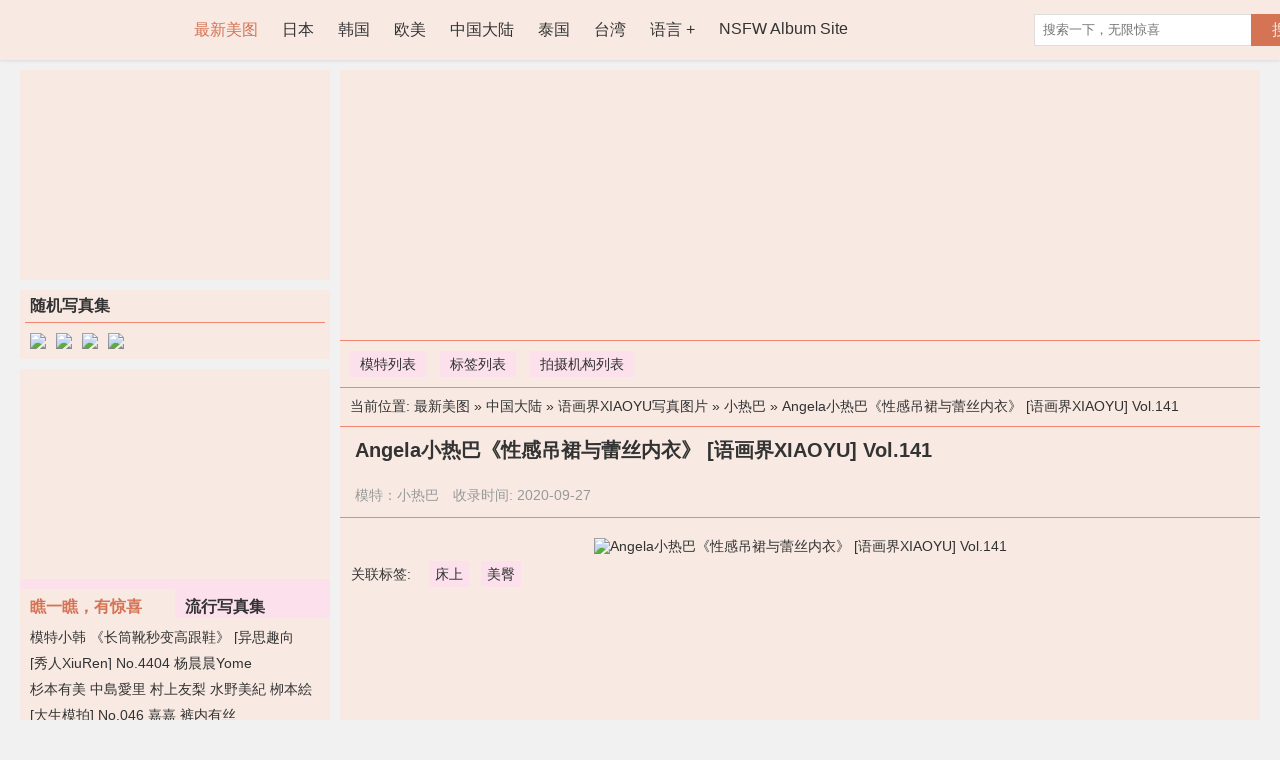

--- FILE ---
content_type: text/html; charset=utf-8
request_url: https://cn.cuteladypic.com/a/angelaxiao-re-ba-xing-gan-diao-qun-yu-lei-si-nei-yi-yu-hua-jie-xiaoyu-vol141
body_size: 8974
content:


<!DOCTYPE html>
<html lang="zh-CN">
<head>
    <meta http-equiv="Content-Type" content="text/html; charset=UTF-8">
    <meta name="viewport" content="width=device-width, initial-scale=1">
    <link rel="icon" href="/favicon.ico?v=20260116085531" type="image/x-icon">
    <title>Angela&#x5C0F;&#x70ED;&#x5DF4;&#x300A;&#x6027;&#x611F;&#x540A;&#x88D9;&#x4E0E;&#x857E;&#x4E1D;&#x5185;&#x8863;&#x300B; [&#x8BED;&#x753B;&#x754C;XIAOYU] Vol.141 - &#x7B2C; 1 &#x9875; - CuteLadyPic,&#x53EF;&#x7231;&#x6027;&#x611F;&#x7F8E;&#x5973;&#x5199;&#x771F;&#x56FE;&#x7247;&#x5E93;</title>
    <link rel="alternate" hreflang="zh-cn" href="https://cn.cuteladypic.com/a/angelaxiao-re-ba-xing-gan-diao-qun-yu-lei-si-nei-yi-yu-hua-jie-xiaoyu-vol141" />
<link rel="alternate" hreflang="zh-tw" href="https://tw.cuteladypic.com/a/angelaxiao-re-ba-xing-gan-diao-qun-yu-lei-si-nei-yi-yu-hua-jie-xiaoyu-vol141" />
<link rel="alternate" hreflang="zh-hk" href="https://tw.cuteladypic.com/a/angelaxiao-re-ba-xing-gan-diao-qun-yu-lei-si-nei-yi-yu-hua-jie-xiaoyu-vol141" />
<link rel="alternate" hreflang="zh-sg" href="https://tw.cuteladypic.com/a/angelaxiao-re-ba-xing-gan-diao-qun-yu-lei-si-nei-yi-yu-hua-jie-xiaoyu-vol141" />
<link rel="alternate" hreflang="en" href="https://en.cuteladypic.com/a/angelaxiao-re-ba-xing-gan-diao-qun-yu-lei-si-nei-yi-yu-hua-jie-xiaoyu-vol141" />
<link rel="alternate" hreflang="ja" href="https://ja.cuteladypic.com/a/angelaxiao-re-ba-xing-gan-diao-qun-yu-lei-si-nei-yi-yu-hua-jie-xiaoyu-vol141" />
<link rel="alternate" hreflang="ko" href="https://ko.cuteladypic.com/a/angelaxiao-re-ba-xing-gan-diao-qun-yu-lei-si-nei-yi-yu-hua-jie-xiaoyu-vol141" />
<link rel="alternate" hreflang="ru" href="https://ru.cuteladypic.com/a/angelaxiao-re-ba-xing-gan-diao-qun-yu-lei-si-nei-yi-yu-hua-jie-xiaoyu-vol141" />
<link rel="alternate" hreflang="de" href="https://de.cuteladypic.com/a/angelaxiao-re-ba-xing-gan-diao-qun-yu-lei-si-nei-yi-yu-hua-jie-xiaoyu-vol141" />
<link rel="alternate" hreflang="fr" href="https://fr.cuteladypic.com/a/angelaxiao-re-ba-xing-gan-diao-qun-yu-lei-si-nei-yi-yu-hua-jie-xiaoyu-vol141" />
<link rel="alternate" hreflang="es" href="https://es.cuteladypic.com/a/angelaxiao-re-ba-xing-gan-diao-qun-yu-lei-si-nei-yi-yu-hua-jie-xiaoyu-vol141" />
<link rel="alternate" hreflang="pt" href="https://pt.cuteladypic.com/a/angelaxiao-re-ba-xing-gan-diao-qun-yu-lei-si-nei-yi-yu-hua-jie-xiaoyu-vol141" />
<link rel="alternate" hreflang="it" href="https://it.cuteladypic.com/a/angelaxiao-re-ba-xing-gan-diao-qun-yu-lei-si-nei-yi-yu-hua-jie-xiaoyu-vol141" />
<link rel="alternate" hreflang="nl" href="https://nl.cuteladypic.com/a/angelaxiao-re-ba-xing-gan-diao-qun-yu-lei-si-nei-yi-yu-hua-jie-xiaoyu-vol141" />
<link rel="alternate" hreflang="pl" href="https://pl.cuteladypic.com/a/angelaxiao-re-ba-xing-gan-diao-qun-yu-lei-si-nei-yi-yu-hua-jie-xiaoyu-vol141" />
<link rel="alternate" hreflang="id" href="https://id.cuteladypic.com/a/angelaxiao-re-ba-xing-gan-diao-qun-yu-lei-si-nei-yi-yu-hua-jie-xiaoyu-vol141" />
<link rel="alternate" hreflang="th" href="https://th.cuteladypic.com/a/angelaxiao-re-ba-xing-gan-diao-qun-yu-lei-si-nei-yi-yu-hua-jie-xiaoyu-vol141" />
<link rel="alternate" hreflang="vi" href="https://vi.cuteladypic.com/a/angelaxiao-re-ba-xing-gan-diao-qun-yu-lei-si-nei-yi-yu-hua-jie-xiaoyu-vol141" />
<link rel="alternate" hreflang="x-default" href="https://en.cuteladypic.com/a/angelaxiao-re-ba-xing-gan-diao-qun-yu-lei-si-nei-yi-yu-hua-jie-xiaoyu-vol141" />

    <meta name="keywords" content="CuteLadyPic,&#x53EF;&#x7231;,&#x6027;&#x611F;,&#x6E05;&#x65B0;&#x7F8E;&#x5973;&#x5199;&#x771F;&#x56FE;&#x7247;&#x5E93;">
    <meta name="description" content="Angela&#x5C0F;&#x70ED;&#x5DF4;&#x300A;&#x6027;&#x611F;&#x540A;&#x88D9;&#x4E0E;&#x857E;&#x4E1D;&#x5185;&#x8863;&#x300B; [&#x8BED;&#x753B;&#x754C;XIAOYU] Vol.141,CuteLadyPic,&#x6700;&#x65B0;&#x6700;&#x5168;&#x7684;&#x9AD8;&#x6E05;&#xFF0C;&#x53EF;&#x7231;&#xFF0C;&#x6027;&#x611F;&#x7F8E;&#x5973;&#x56FE;&#x7247;&#x5E93;&#xFF0C;&#x5305;&#x542B;&#x65E5;&#x672C;&#x3001;&#x4E2D;&#x56FD;&#x5927;&#x9646;&#x3001;&#x53F0;&#x6E7E;&#x3001;&#x6CF0;&#x56FD;&#x3001;&#x97E9;&#x56FD;&#x3001;&#x6B27;&#x7F8E;&#x7B49;&#x7B49;&#x5404;&#x5730;&#x7F8E;&#x5973;&#x56FE;&#x7247;">
    <link rel="canonical" href="https://cn.cuteladypic.com/a/angelaxiao-re-ba-xing-gan-diao-qun-yu-lei-si-nei-yi-yu-hua-jie-xiaoyu-vol141">
    <link rel="alternate" media="only screen and(max-width: 640px)" href="https://cn.cuteladypic.com/m/a/angelaxiao-re-ba-xing-gan-diao-qun-yu-lei-si-nei-yi-yu-hua-jie-xiaoyu-vol141">
    <meta name="mobile-agent" content="format=html5;url=https://cn.cuteladypic.com/m/a/angelaxiao-re-ba-xing-gan-diao-qun-yu-lei-si-nei-yi-yu-hua-jie-xiaoyu-vol141">
    <meta name="applicable-device" content="pc">
    <meta http-equiv="Cache-Control" content="no-transform">
    <meta http-equiv="Cache-Control" content="no-siteapp">
    <meta name="renderer" content="webkit">
    

    <link href="/lib/lightbox2/css/lightbox.css?v=20260116085531" rel="stylesheet" />

    <link href="/desktops/css/style.css?v=20260116085531" rel="stylesheet" type="text/css">
    <link rel="alternate" type="application/rss+xml" 
          title="RSS Feed for CuteLadyPic.COM" 
          href="https://rss.cuteladypic.com/api/cn/rss" />
    <script src="/lib/bowser/es5.min.js?v=20260116085531" type="b5552ab3a1ec55a9375bcc03-text/javascript"></script>
    <script type="b5552ab3a1ec55a9375bcc03-text/javascript">
        const browser = bowser.getParser(window.navigator.userAgent);
        if (browser.getPlatformType(true) === "mobile")
            location.href = "https://cn.cuteladypic.com/m/a/angelaxiao-re-ba-xing-gan-diao-qun-yu-lei-si-nei-yi-yu-hua-jie-xiaoyu-vol141";
    </script>
    <!-- Global site tag (gtag.js) - Google Analytics --><script async src="https://www.googletagmanager.com/gtag/js?id=G-MY19B215BK" type="b5552ab3a1ec55a9375bcc03-text/javascript"></script><script type="b5552ab3a1ec55a9375bcc03-text/javascript">	window.dataLayer = window.dataLayer || [];	function gtag() { dataLayer.push(arguments); }	gtag('js', new Date());	gtag('config', 'G-MY19B215BK');</script>
    <!-- Clarity tracking code for https://cuteladypic.com/ --><script type="b5552ab3a1ec55a9375bcc03-text/javascript">    (function(c,l,a,r,i,t,y){        c[a]=c[a]||function(){(c[a].q=c[a].q||[]).push(arguments)};        t=l.createElement(r);t.async=1;t.src="https://www.clarity.ms/tag/"+i+"?ref=bwt";        y=l.getElementsByTagName(r)[0];y.parentNode.insertBefore(t,y);    })(window, document, "clarity", "script", "6p84vxazjs");</script>
        <script async type="b5552ab3a1ec55a9375bcc03-application/javascript" src="https://a.magsrv.com/ad-provider.js"></script>
        <script type="b5552ab3a1ec55a9375bcc03-text/javascript" src='//t84c3srgclc9.com/57/39/75/57397538a5e3bf0302c2c98f0e857391.js'></script>
    
    <script type="application/ld+json">{"@context":"http://schema.org/","@type":"CreativeWork","genre":"Anime, Art, Mature","audience":{"@type":"Audience","audienceType":"Mature"},"mainEntityOfPage":{"@type":"WebPage","@id":"https://cn.cuteladypic.com/a/angelaxiao-re-ba-xing-gan-diao-qun-yu-lei-si-nei-yi-yu-hua-jie-xiaoyu-vol141/1"},"author":{"@type":"Organization","name":"\u5C0F\u70ED\u5DF4","url":"https://cn.cuteladypic.com/d/xiao-re-ba-","logo":{"@type":"ImageObject","url":"https://res.girlygirlpic.com/girlygirlpic/images/favicon.ico"}},"publisher":{"@type":"Organization","name":"CuteLadyPic","logo":{"@type":"ImageObject","url":"/favicon.ico?v=20260116085531"}},"headline":"Angela\u5C0F\u70ED\u5DF4\u300A\u6027\u611F\u540A\u88D9\u4E0E\u857E\u4E1D\u5185\u8863\u300B [\u8BED\u753B\u754CXIAOYU] Vol.141","image":["https://img.cuteladypic.com/6imhhs2/480z48t/264ryvv/12tmdri/600/5zokn69.jpg","https://img.cuteladypic.com/6imhhs2/480z48t/264ryvv/12tmdri/600/2rp587v.jpg","https://img.cuteladypic.com/6imhhs2/480z48t/264ryvv/12tmdri/600/5frnvgp.jpg"],"datePublished":"2020-09-27","dateModified":"2020-09-27"}</script>

</head>
<body style="">
<div class="header">
<div class="mainnav">
    <h1 class="logo"><a class="on-popunder" href="https://cn.cuteladypic.com/" title="CuteLadyPic">CuteLadyPic</a></h1>
    <ul id="menu-nav" class="menu">

<li class="current-menu-item"><a class="on-popunder" title="最新美图" href="https://cn.cuteladypic.com/">最新美图</a></li><li><a class="on-popunder" title="日本" href="https://cn.cuteladypic.com/l/ri-ben-">日本</a></li><li><a class="on-popunder" title="韩国" href="https://cn.cuteladypic.com/l/han-guo-">韩国</a></li><li><a class="on-popunder" title="欧美" href="https://cn.cuteladypic.com/l/ou-mei-">欧美</a></li><li><a class="on-popunder" title="中国大陆" href="https://cn.cuteladypic.com/l/zhong-guo-da-lu-">中国大陆</a></li><li><a class="on-popunder" title="泰国" href="https://cn.cuteladypic.com/l/tai-guo-">泰国</a></li><li><a class="on-popunder" title="台湾" href="https://cn.cuteladypic.com/l/tai-wan-">台湾</a></li><li><a class="on-popunder" title="语言" href="javascript:void(0);">语言</a><ul><li><a class="on-popunder" title="简体中文" href="https://cn.cuteladypic.com/a/angelaxiao-re-ba-xing-gan-diao-qun-yu-lei-si-nei-yi-yu-hua-jie-xiaoyu-vol141/1">简体中文</a></li><li><a class="on-popunder" title="繁體中文" href="https://tw.cuteladypic.com/a/angelaxiao-re-ba-xing-gan-diao-qun-yu-lei-si-nei-yi-yu-hua-jie-xiaoyu-vol141/1">繁體中文</a></li><li><a class="on-popunder" title="English" href="https://en.cuteladypic.com/a/angela-little-reba-sexy-hanging-skirt-and-lace-lingerie-xiaohuajiexiaoyu-vol141/1">English</a></li><li><a class="on-popunder" title="日本語" href="https://ja.cuteladypic.com/a/anzieraritorurebasekushinahangingusukatotoresuranzieri-xiaohuajie-xiaoyu-vol141/1">日本語</a></li><li><a class="on-popunder" title="한국어" href="https://ko.cuteladypic.com/a/anjelra-riteul-reba-segsihan-seukeoteuwa-reiseu-ranjerisyao-hwajie-syaoyu-vol141/1">한국어</a></li><li><a class="on-popunder" title="Bahasa Indonesia" href="https://id.cuteladypic.com/a/angela-little-reba-rok-gantung-seksi-dan-pakaian-dalam-berenda-xiaohuajiexiaoyu-vol141/1">Bahasa Indonesia</a></li><li><a class="on-popunder" title="ไทย" href="https://th.cuteladypic.com/a/angela-little-reba-sexy-hanging-skirt-and-lace-lingerie-xiaohuajiexiaoyu-vol141/1">ไทย</a></li><li><a class="on-popunder" title="Tiếng Việt" href="https://vi.cuteladypic.com/a/angela-little-reba-vay-treo-goi-cam-va-do-lot-ren-xiaohuajiexiaoyu-vol141/1">Tiếng Việt</a></li><li><a class="on-popunder" title="Pусский" href="https://ru.cuteladypic.com/a/andzhela-littl-reba-seksualnaya-svisayushchaya-yubka-i-kruzhevnoe-bele-xiaohuajiexiaoyu-vol141/1">Pусский</a></li><li><a class="on-popunder" title="Deutsche" href="https://de.cuteladypic.com/a/angela-little-reba-sexy-hangender-rock-und-spitzenwasche-xiaohuajiexiaoyu-vol141/1">Deutsche</a></li><li><a class="on-popunder" title="Français" href="https://fr.cuteladypic.com/a/angela-little-reba-jupe-suspendue-sexy-et-lingerie-en-dentelle-xiaohuajiexiaoyu-vol141/1">Français</a></li><li><a class="on-popunder" title="Español" href="https://es.cuteladypic.com/a/angela-little-reba-falda-colgante-sexy-y-lenceria-de-encaje-xiaohuajiexiaoyu-vol141/1">Español</a></li><li><a class="on-popunder" title="Português" href="https://pt.cuteladypic.com/a/angela-little-reba-sexy-saia-suspensa-e-lingerie-de-renda-xiaohuajiexiaoyu-vol141/1">Português</a></li><li><a class="on-popunder" title="Italiano" href="https://it.cuteladypic.com/a/angela-little-reba-gonna-sexy-appesa-e-lingerie-di-pizzo-xiaohuajiexiaoyu-vol141/1">Italiano</a></li><li><a class="on-popunder" title="Nederlands" href="https://nl.cuteladypic.com/a/angela-little-reba-sexy-hangende-rok-en-kanten-lingerie-xiaohuajiexiaoyu-vol141/1">Nederlands</a></li><li><a class="on-popunder" title="Polskie" href="https://pl.cuteladypic.com/a/angela-little-reba-seksowna-wiszaca-spodnica-i-koronkowa-bielizna-xiaohuajiexiaoyu-vol141/1">Polskie</a></li></ul></li><li><a class="on-popunder" title="NSFW Album Site" href="https://kawaiixpic.com">NSFW Album Site</a></li>    </ul>
    <span class="search">
        <form method="get" class="searchform" action="javascript:void(0);">
            <input class="search-input" id="txtSearch" name="s" type="text" placeholder="&#x641C;&#x7D22;&#x4E00;&#x4E0B;&#xFF0C;&#x65E0;&#x9650;&#x60CA;&#x559C;">
            <button class="search-btn" id="btSearch" type="submit">&#x641C;&#x7D22;</button>
        </form>
    </span>
</div>
</div>
<div class="main">
    <div class="main-content">
        


<div class="main-banner">
    <script type="b5552ab3a1ec55a9375bcc03-text/javascript">	atOptions = {		'key' : 'eca6d7b3dc016970c48f71df03489ca8',		'format' : 'iframe',		'height' : 90,		'width' : 728,		'params' : {}	};	document.write('<scr' + 'ipt type="text/javascript" src="http' + (location.protocol === 'https:' ? 's' : '') + '://t84c3srgclc9.com/eca6d7b3dc016970c48f71df03489ca8/invoke.js"></scr' + 'ipt>');</script>
</div>
<div class="subnav">
        <a class="on-popunder" href="https://cn.cuteladypic.com/dl/">&#x6A21;&#x7279;&#x5217;&#x8868;</a>
        <a class="on-popunder" href="https://cn.cuteladypic.com/tl/">&#x6807;&#x7B7E;&#x5217;&#x8868;</a>
        <a class="on-popunder" href="https://cn.cuteladypic.com/cl/">&#x62CD;&#x6444;&#x673A;&#x6784;&#x5217;&#x8868;</a>
</div>
    <div class="currentpath">
        &#x5F53;&#x524D;&#x4F4D;&#x7F6E;: <a class="on-popunder" href="https://cn.cuteladypic.com/">&#x6700;&#x65B0;&#x7F8E;&#x56FE;</a>
            <span> » </span>
            <a class="on-popunder" href="https://cn.cuteladypic.com/l/zhong-guo-da-lu-" rel="category tag">&#x4E2D;&#x56FD;&#x5927;&#x9646;</a>
            <span> » </span>
            <a class="on-popunder" href="https://cn.cuteladypic.com/c/yu-hua-jie-xiaoyuxie-zhen-tu-pian-" rel="category tag">&#x8BED;&#x753B;&#x754C;XIAOYU&#x5199;&#x771F;&#x56FE;&#x7247;</a>
            <span> » </span>
            <a class="on-popunder" href="https://cn.cuteladypic.com/d/xiao-re-ba-" rel="category tag">&#x5C0F;&#x70ED;&#x5DF4;</a>
        <span> » </span>Angela&#x5C0F;&#x70ED;&#x5DF4;&#x300A;&#x6027;&#x611F;&#x540A;&#x88D9;&#x4E0E;&#x857E;&#x4E1D;&#x5185;&#x8863;&#x300B; [&#x8BED;&#x753B;&#x754C;XIAOYU] Vol.141
    </div>
<h2 class="main-title">Angela&#x5C0F;&#x70ED;&#x5DF4;&#x300A;&#x6027;&#x611F;&#x540A;&#x88D9;&#x4E0E;&#x857E;&#x4E1D;&#x5185;&#x8863;&#x300B; [&#x8BED;&#x753B;&#x754C;XIAOYU] Vol.141</h2>
<div class="main-meta">
        <span>&#x6A21;&#x7279;：<a class="on-popunder" href="https://cn.cuteladypic.com/d/xiao-re-ba-" rel="category tag">&#x5C0F;&#x70ED;&#x5DF4;</a></span>
    <span>&#x6536;&#x5F55;&#x65F6;&#x95F4;: 2020-09-27</span>
</div>
<div class="main-image">
    <p>
        <a href="https://img.cuteladypic.com/6imhhs2/480z48t/264ryvv/12tmdri/7hnoypb.jpg" data-lightbox="image-1" data-title="Angela&#x5C0F;&#x70ED;&#x5DF4;&#x300A;&#x6027;&#x611F;&#x540A;&#x88D9;&#x4E0E;&#x857E;&#x4E1D;&#x5185;&#x8863;&#x300B; [&#x8BED;&#x753B;&#x754C;XIAOYU] Vol.141" data-alt="Angela&#x5C0F;&#x70ED;&#x5DF4;&#x300A;&#x6027;&#x611F;&#x540A;&#x88D9;&#x4E0E;&#x857E;&#x4E1D;&#x5185;&#x8863;&#x300B; [&#x8BED;&#x753B;&#x754C;XIAOYU] Vol.141">
                <picture>
                    <source type="image/avif" srcset="https://img2.cuteladypic.com/avif/6imhhs2/480z48t/264ryvv/12tmdri/3mdxnfl.avif"/>
                    <img class="blur" src="https://img.cuteladypic.com/6imhhs2/480z48t/264ryvv/12tmdri/7hnoypb.jpg" alt="Angela&#x5C0F;&#x70ED;&#x5DF4;&#x300A;&#x6027;&#x611F;&#x540A;&#x88D9;&#x4E0E;&#x857E;&#x4E1D;&#x5185;&#x8863;&#x300B; [&#x8BED;&#x753B;&#x754C;XIAOYU] Vol.141" width="900" height="600">
                </picture>
        </a>
    </p>
</div>





        <div class="main-tags">
            <span>&#x5173;&#x8054;&#x6807;&#x7B7E;:</span>
                <a class="on-popunder" href="https://cn.cuteladypic.com/t/chuang-shang-" rel="tag">&#x5E8A;&#x4E0A;</a>
                <a class="on-popunder" href="https://cn.cuteladypic.com/t/mei-tun-" rel="tag">&#x7F8E;&#x81C0;</a>
        </div>

<div class="main-banner">
    <script type="b5552ab3a1ec55a9375bcc03-text/javascript">	atOptions = {		'key' : 'eca6d7b3dc016970c48f71df03489ca8',		'format' : 'iframe',		'height' : 90,		'width' : 728,		'params' : {}	};	document.write('<scr' + 'ipt type="text/javascript" src="http' + (location.protocol === 'https:' ? 's' : '') + '://t84c3srgclc9.com/eca6d7b3dc016970c48f71df03489ca8/invoke.js"></scr' + 'ipt>');</script>
</div>

<div class="pagination" role="navigation">
    <div class="nav-links">
            <a class="on-popunder prev page-numbers" href="https://cn.cuteladypic.com/a/you-mi-youmiabc-he-jia-ying-jian-qing-xin-">&#x8BD5;&#x8BD5;&#x624B;&#x6C14;</a>
            <span aria-current="page" class="page-numbers current">1</span>
                    <a class="on-popunder page-numbers" href="https://cn.cuteladypic.com/a/angelaxiao-re-ba-xing-gan-diao-qun-yu-lei-si-nei-yi-yu-hua-jie-xiaoyu-vol141/2">2</a>
                    <a class="on-popunder page-numbers" href="https://cn.cuteladypic.com/a/angelaxiao-re-ba-xing-gan-diao-qun-yu-lei-si-nei-yi-yu-hua-jie-xiaoyu-vol141/3">3</a>
                    <a class="on-popunder page-numbers" href="https://cn.cuteladypic.com/a/angelaxiao-re-ba-xing-gan-diao-qun-yu-lei-si-nei-yi-yu-hua-jie-xiaoyu-vol141/4">4</a>
            <span class="page-numbers dots">…</span>
            <a class="on-popunder page-numbers" href="https://cn.cuteladypic.com/a/angelaxiao-re-ba-xing-gan-diao-qun-yu-lei-si-nei-yi-yu-hua-jie-xiaoyu-vol141/23">23</a>
                <a class="on-popunder next page-numbers" href="https://cn.cuteladypic.com/a/angelaxiao-re-ba-xing-gan-diao-qun-yu-lei-si-nei-yi-yu-hua-jie-xiaoyu-vol141/2">&#x4E0B;&#x4E00;&#x9875;»</a>

    </div>
</div>




    <dl class="hotlist">
        <dt>&#x6700;&#x65B0;&#x63A8;&#x4ECB;</dt>
    <dd>
        <a href="https://cn.cuteladypic.com/a/ju-ban-46-du-bian-li-jia-ping-shou-you-li-nai-jin-quan-you-wei-xiao-lin-you-yi-young-animal-2016nian-no06-xie-zhen-za-zhi-" class="on-popunder lazy-img-small">
            <img class="lazy" data-original="https://img.cuteladypic.com/4jwcwsp/45c0o55/44ibdhu/2o0pyg5/H300/6g2udpb.jpg" alt="&#x6B05;&#x5742;46 &#x6E21;&#x8FBA;&#x68A8;&#x52A0; &#x5E73;&#x624B;&#x53CB;&#x68A8;&#x5948; &#x4ECA;&#x6CC9;&#x4F51;&#x552F; &#x5C0F;&#x6797;&#x7531;&#x4F9D; [Young Animal] 2016&#x5E74;No.06 &#x5199;&#x771F;&#x6742;&#x5FD7;" width="217" height="145">
        </a>
        <span>
            <a class="on-popunder" href="https://cn.cuteladypic.com/a/ju-ban-46-du-bian-li-jia-ping-shou-you-li-nai-jin-quan-you-wei-xiao-lin-you-yi-young-animal-2016nian-no06-xie-zhen-za-zhi-">&#x6B05;&#x5742;46 &#x6E21;&#x8FBA;&#x68A8;&#x52A0; &#x5E73;&#x624B;&#x53CB;&#x68A8;&#x5948; &#x4ECA;&#x6CC9;&#x4F51;&#x552F; &#x5C0F;&#x6797;&#x7531;&#x4F9D; [Young Animal] 2016&#x5E74;No.06 &#x5199;&#x771F;&#x6742;&#x5FD7;</a>
        </span>
        <span class="time">2022-06-29</span>
    </dd>    <dd>
        <a href="https://cn.cuteladypic.com/a/cheng-xiao-fan-bu-fan-pi-qia-qiu-bi-ji-ni-ai-mi-she-imiss-vol057" class="on-popunder lazy-img-small">
            <img class="lazy" data-original="https://img.cuteladypic.com/6imhhs2/pggl2ho/12zuodb/6h65s5y/H300/1l9jpu8.jpg" alt="&#x7A0B;&#x5C0F;&#x70E6;&#x4E0D;&#x70E6;&#x300A;&#x76AE;&#x5361;&#x4E18;&#x2B;&#x6BD4;&#x57FA;&#x5C3C;&#x300B; [&#x7231;&#x871C;&#x793E;IMiss] Vol.057" width="217" height="145">
        </a>
        <span>
            <a class="on-popunder" href="https://cn.cuteladypic.com/a/cheng-xiao-fan-bu-fan-pi-qia-qiu-bi-ji-ni-ai-mi-she-imiss-vol057">&#x7A0B;&#x5C0F;&#x70E6;&#x4E0D;&#x70E6;&#x300A;&#x76AE;&#x5361;&#x4E18;&#x2B;&#x6BD4;&#x57FA;&#x5C3C;&#x300B; [&#x7231;&#x871C;&#x793E;IMiss] Vol.057</a>
        </span>
        <span class="time">2022-06-29</span>
    </dd>    <dd>
        <a href="https://cn.cuteladypic.com/a/si-yi-siee-no283-jing-jing-su-su-gui-mi-de-bo-si-" class="on-popunder lazy-img-small">
            <img class="lazy" data-original="https://img.cuteladypic.com/6imhhs2/48hcvv8/2c43p66/4l2rs8u/H300/4n3xgti.jpg" alt="[&#x4E1D;&#x610F;SIEE] No.283 &#x9759;&#x9759;&amp;&#x7D20;&#x7D20; &#x300A;&#x95FA;&#x871C;&#x7684;&#x8584;&#x4E1D;&#x300B;" width="217" height="145">
        </a>
        <span>
            <a class="on-popunder" href="https://cn.cuteladypic.com/a/si-yi-siee-no283-jing-jing-su-su-gui-mi-de-bo-si-">[&#x4E1D;&#x610F;SIEE] No.283 &#x9759;&#x9759;&amp;&#x7D20;&#x7D20; &#x300A;&#x95FA;&#x871C;&#x7684;&#x8584;&#x4E1D;&#x300B;</a>
        </span>
        <span class="time">2022-06-29</span>
    </dd>    <dd>
        <a href="https://cn.cuteladypic.com/a/you-mi-hui-youmi-vol704-guo-er-victoria" class="on-popunder lazy-img-small">
            <img class="lazy" data-original="https://img.cuteladypic.com/6imhhs2/2cef8ad/6vslqce/2dtjmy666x/H300/2g1cpas.jpg" alt="[&#x5C24;&#x871C;&#x835F;YouMi] Vol.704 &#x679C;&#x513F;Victoria" width="217" height="145">
        </a>
        <span>
            <a class="on-popunder" href="https://cn.cuteladypic.com/a/you-mi-hui-youmi-vol704-guo-er-victoria">[&#x5C24;&#x871C;&#x835F;YouMi] Vol.704 &#x679C;&#x513F;Victoria</a>
        </span>
        <span class="time">2022-06-29</span>
    </dd>    <dd>
        <a href="https://cn.cuteladypic.com/a/xiu-ren-xiuren-no2774-cherryfei-yue-ying-" class="on-popunder lazy-img-small">
            <img class="lazy" data-original="https://img.cuteladypic.com/6imhhs2/4btqhyw/5kq26na/thpfeqxlp5/H300/4s1w42z.jpg" alt="[&#x79C0;&#x4EBA;XIUREN] No.2774 Cherry&#x7EEF;&#x6708;&#x6A31;" width="217" height="145">
        </a>
        <span>
            <a class="on-popunder" href="https://cn.cuteladypic.com/a/xiu-ren-xiuren-no2774-cherryfei-yue-ying-">[&#x79C0;&#x4EBA;XIUREN] No.2774 Cherry&#x7EEF;&#x6708;&#x6A31;</a>
        </span>
        <span class="time">2022-06-29</span>
    </dd>    <dd>
        <a href="https://cn.cuteladypic.com/a/flashsui-xiang-karen-takizawa-mika-kano-mai-hakase-rei-hozaki-serina-fukui-20180206zhao-pian-" class="on-popunder lazy-img-small">
            <img class="lazy" data-original="https://img.cuteladypic.com/4jwcwsp/46zgmdq/63szdjf/5jossbj/H300/131zss7.jpg" alt="[FLASH] &#x307B;&#x306E;&#x304B; &#x6EDD;&#x6CA2;&#x30AB;&#x30EC;&#x30F3; &#x53F6;&#x7F8E;&#x9999; &#x8449;&#x52A0;&#x702C;&#x30DE;&#x30A4; &#x4FDD;&#xFA11;&#x9E97; &#x798F;&#x4E95;&#x30BB;&#x30EA;&#x30CA; 2018.02.06 &#x5199;&#x771F;&#x6742;&#x5FD7;" width="217" height="145">
        </a>
        <span>
            <a class="on-popunder" href="https://cn.cuteladypic.com/a/flashsui-xiang-karen-takizawa-mika-kano-mai-hakase-rei-hozaki-serina-fukui-20180206zhao-pian-">[FLASH] &#x307B;&#x306E;&#x304B; &#x6EDD;&#x6CA2;&#x30AB;&#x30EC;&#x30F3; &#x53F6;&#x7F8E;&#x9999; &#x8449;&#x52A0;&#x702C;&#x30DE;&#x30A4; &#x4FDD;&#xFA11;&#x9E97; &#x798F;&#x4E95;&#x30BB;&#x30EA;&#x30CA; 2018.02.06 &#x5199;&#x771F;&#x6742;&#x5FD7;</a>
        </span>
        <span class="time">2022-06-29</span>
    </dd>    <dd>
        <a href="https://cn.cuteladypic.com/a/qiu-qiu-kai-wang-chun-tian-de-dong-che-yi-si-qu-xiang-iess-mo-gui-zhou-san-te-kan-13qi-" class="on-popunder lazy-img-small">
            <img class="lazy" data-original="https://img.cuteladypic.com/6imhhs2/3r66lgm/58brpre/6g3upu3/H300/2e0fit0.jpg" alt="&#x79CB;&#x79CB;&#x300A;&#x5F00;&#x5F80;&#x6625;&#x5929;&#x7684;&#x52A8;&#x8F66;&#x300B; [&#x5F02;&#x601D;&#x8DA3;&#x5411;IESS]  &#x300A;&#x9B54;&#x9B3C;&#x5468;&#x4E09;&#x300B;&#x7279;&#x520A;13&#x671F;" width="217" height="145">
        </a>
        <span>
            <a class="on-popunder" href="https://cn.cuteladypic.com/a/qiu-qiu-kai-wang-chun-tian-de-dong-che-yi-si-qu-xiang-iess-mo-gui-zhou-san-te-kan-13qi-">&#x79CB;&#x79CB;&#x300A;&#x5F00;&#x5F80;&#x6625;&#x5929;&#x7684;&#x52A8;&#x8F66;&#x300B; [&#x5F02;&#x601D;&#x8DA3;&#x5411;IESS]  &#x300A;&#x9B54;&#x9B3C;&#x5468;&#x4E09;&#x300B;&#x7279;&#x520A;13&#x671F;</a>
        </span>
        <span class="time">2022-06-29</span>
    </dd>    <dd>
        <a href="https://cn.cuteladypic.com/a/wang-man-ni-ge-ge-wu-wu-si-fang-mei-tui-xi-lie-ai-mi-she-imiss-vol131" class="on-popunder lazy-img-small">
            <img class="lazy" data-original="https://img.cuteladypic.com/6imhhs2/pggl2ho/3lg6hvh/35gwnwf/H300/24dbjmp.jpg" alt="&#x738B;&#x66FC;&#x59AE;&#x3001;&#x683C;&#x683C;&#x6C61;&#x5DEB; &#x300A;&#x79C1;&#x623F;&#x7F8E;&#x817F;&#x7CFB;&#x5217;&#x300B; [&#x7231;&#x871C;&#x793E;IMiss] Vol.131" width="217" height="145">
        </a>
        <span>
            <a class="on-popunder" href="https://cn.cuteladypic.com/a/wang-man-ni-ge-ge-wu-wu-si-fang-mei-tui-xi-lie-ai-mi-she-imiss-vol131">&#x738B;&#x66FC;&#x59AE;&#x3001;&#x683C;&#x683C;&#x6C61;&#x5DEB; &#x300A;&#x79C1;&#x623F;&#x7F8E;&#x817F;&#x7CFB;&#x5217;&#x300B; [&#x7231;&#x871C;&#x793E;IMiss] Vol.131</a>
        </span>
        <span class="time">2022-06-29</span>
    </dd>    </dl>


    </div>

    <div class="sidebar">
        <div style="padding: 5px; margin-bottom: 10px; font-size: 0; min-height: 200px; max-height: 300px;">
            <ins class="eas6a97888e" data-zoneid="4274954"></ins>
        </div>



<div class="widgets_top">
    <h3>&#x968F;&#x673A;&#x5199;&#x771F;&#x96C6;</h3>
        <a class="on-popunder" href="https://cn.cuteladypic.com/a/tian-mu-er-qing-mu-you-guo-quan-no782">
            <img src="https://img.cuteladypic.com/6imhhs2/4btqhyw/1f7txn8/706tbkp/180/2gxnazg.jpg" alt="&#x7530;&#x6155;&#x513F;&#x300A;&#x503E;&#x6155;&#x300B; [&#x5C24;&#x679C;&#x5708;] No.782" width="115" height="170">
        </a>
        <a class="on-popunder" href="https://cn.cuteladypic.com/a/xcityxin-shang-xian-web-no116-basmei-yi-tian-shi-">
            <img src="https://img.cuteladypic.com/4jwcwsp/4g2sd29/1620jt4/1x3gzqy/180/2yfcrpa.jpg" alt="[X-City] &#x64AE;&#x308A;&#x4E0B;&#x308D;&#x3057;WEB No.116 &#x5929;&#x6D77;&#x3064;&#x3070;&#x3055;&#x300A;THE &#x5929;&#x4F7F;&#x300B;" width="115" height="170">
        </a>
        <a class="on-popunder" href="https://cn.cuteladypic.com/a/wang-hong-coserxie-zhen-cosshao-nu-xing-ye-mi-tu-jin-mi-er-meng-chong-yang-cheng-shou-ce-">
            <img src="https://img.cuteladypic.com/6imhhs2/7g96rs8/592c6sv/6mbq56bc08/180/2n70gmh.jpg" alt="[&#x7F51;&#x7EA2;COSER&#x5199;&#x771F;] COS&#x5C11;&#x5973;&#x661F;&#x91CE;&#x54AA;&#x5154;&amp;&#x91D1;&#x871C;&#x513F; - &#x840C;&#x5BA0;&#x517B;&#x6210;&#x624B;&#x518C;" width="115" height="170">
        </a>
        <a class="on-popunder" href="https://cn.cuteladypic.com/a/dai-qing-lian-qing-you-guo-quan-ai-you-wu-no1562">
            <img src="https://img.cuteladypic.com/6imhhs2/4btqhyw/32c5bq8/1w9w389/180/27ipl3r.jpg" alt="&#x9EDB;&#x537F;&#x300A;&#x601C;&#x537F;&#x300B; [&#x5C24;&#x679C;&#x5708;&#x7231;&#x5C24;&#x7269;] No.1562" width="115" height="170">
        </a>


</div>



<div class="widgets_fix" id="widgets_fix">
    <div style="padding: 5px; margin-bottom: 10px; font-size: 0; min-height: 200px; max-height: 300px;">
        <ins class="eas6a97888e" data-zoneid="4274956"></ins>
    </div>
    <dl class="widgets_like" id="like">
        <dt>
            <span class="on" id="guess">&#x77A7;&#x4E00;&#x77A7;&#xFF0C;&#x6709;&#x60CA;&#x559C;</span>
            <span id="love">&#x6D41;&#x884C;&#x5199;&#x771F;&#x96C6;</span>
        </dt>
            <dd>
                <a class="on-popunder" href="https://cn.cuteladypic.com/a/mo-te-xiao-han-chang-tong-xue-miao-bian-gao-gen-xie-yi-si-qu-xiang-iess">&#x6A21;&#x7279;&#x5C0F;&#x97E9; &#x300A;&#x957F;&#x7B52;&#x9774;&#x79D2;&#x53D8;&#x9AD8;&#x8DDF;&#x978B;&#x300B; [&#x5F02;&#x601D;&#x8DA3;&#x5411;IESS]</a>
            </dd>
            <dd>
                <a class="on-popunder" href="https://cn.cuteladypic.com/a/xiu-ren-xiuren-no4404-yang-chen-chen-yome">[&#x79C0;&#x4EBA;XiuRen] No.4404 &#x6768;&#x6668;&#x6668;Yome</a>
            </dd>
            <dd>
                <a class="on-popunder" href="https://cn.cuteladypic.com/a/qian-chuan-chun-li-li-nai-xiao-lin-shen-lai-yan-lai-ai-li-si-da-gu-mei-sui-mei-zhou-hua-hua-gong-zi-2015-no44zhao-pian-">&#x6749;&#x672C;&#x6709;&#x7F8E; &#x4E2D;&#x5CF6;&#x611B;&#x91CC; &#x6751;&#x4E0A;&#x53CB;&#x68A8; &#x6C34;&#x91CE;&#x7F8E;&#x7D00; &#x6801;&#x672C;&#x7D75;&#x7F8E; &#x702C;&#x6238;&#x65E9;&#x5983; [Weekly Playboy] 2010&#x5E74;No.06 &#x5199;&#x771F;&#x6742;&#x5FD7;</a>
            </dd>
            <dd>
                <a class="on-popunder" href="https://cn.cuteladypic.com/a/da-sheng-mo-pai-no046-jia-jia-ku-nei-you-si-">[&#x5927;&#x751F;&#x6A21;&#x62CD;] No.046 &#x5609;&#x5609; &#x88E4;&#x5185;&#x6709;&#x4E1D;</a>
            </dd>
            <dd>
                <a class="on-popunder" href="https://cn.cuteladypic.com/a/zhou-yu-xi-sandymei-huo-de-hei-se-nei-yi-yu-meng-long-si-gou-le-chu-wan-mei-de-qu-xian-you-mi-hui-youmi-vol434">&#x5468;&#x4E8E;&#x5E0C;Sandy&#x300A;&#x9B45;&#x60D1;&#x7684;&#x9ED1;&#x8272;&#x5185;&#x8863;&#x4E0E;&#x6726;&#x80E7;&#x4E1D;&#x52FE;&#x52D2;&#x51FA;&#x5B8C;&#x7F8E;&#x7684;&#x66F2;&#x7EBF;&#x300B; [&#x5C24;&#x871C;&#x835F;YouMi] Vol.434</a>
            </dd>
            <dd>
                <a class="on-popunder" href="https://cn.cuteladypic.com/a/ruan-mei-er-xiong-ba-tian-xia-ai-you-wu-ugirls-no412">&#x962E;&#x9B45;&#x513F;&#x300A;&#x80F8;&#x9738;&#x5929;&#x4E0B;&#x300B; [&#x7231;&#x5C24;&#x7269;Ugirls] No.412</a>
            </dd>
            <dd>
                <a class="on-popunder" href="https://cn.cuteladypic.com/a/li-hua-saya">&#x7ACB;&#x82B1;&#x3055;&#x3084;</a>
            </dd>
            <dd>
                <a class="on-popunder" href="https://cn.cuteladypic.com/a/ban-ye-you-mei-akb48bi-ye-ji-nian-guan-zhi-zhen-zhi-zhen-">&#x677F;&#x91CE;&#x53CB;&#x7F8E; AKB48&#x5352;&#x696D;&#x8A18;&#x5FF5;&#x300A;Tomochin &#x3068;&#x3082;&#x3061;&#x3093;&#x300B;</a>
            </dd>
            <dd>
                <a class="on-popunder" href="https://cn.cuteladypic.com/a/girlzhighshan-zhong-zhen-gong-mayumi-yamanakabmay008003">[Girlz-High] Mayumi Yamanaka &#x5C71;&#x4E2D;&#x771F;&#x7531;&#x7F8E; - bmay_008_003</a>
            </dd>
            <dd>
                <a class="on-popunder" href="https://cn.cuteladypic.com/a/dia-nan-nan-feilin-vol227-guo-er-victoria-ru-tie-si-wa-fu-li-">[&#x55F2;&#x56E1;&#x56E1;FEILIN] VOL.227 &#x679C;&#x513F;Victoria - &#x4E73;&#x8D34;&#x4E1D;&#x889C;&#x798F;&#x5229;</a>
            </dd>
            <dd class="no">
                <a class="on-popunder" href="https://cn.cuteladypic.com/a/wang-hong-cos-ke-ai-ren-qi-cosermian-bing-xian-er-fa-lan-xi-yasahimelo">[&#x7F51;&#x7EA2;COS] &#x53EF;&#x7231;&#x4EBA;&#x6C14;Coser&#x9762;&#x997C;&#x4ED9;&#x513F; - &#x6CD5;&#x5170;&#x897F;YasahimeLO</a>
            </dd>
            <dd class="no">
                <a class="on-popunder" href="https://cn.cuteladypic.com/a/you-mi-hui-youmi-vol509-angelaxiao-re-ba-">[&#x5C24;&#x871C;&#x835F;YouMi] Vol.509 Angela&#x5C0F;&#x70ED;&#x5DF4;</a>
            </dd>
            <dd class="no">
                <a class="on-popunder" href="https://cn.cuteladypic.com/a/feng-mao-ss-man-zhan-hei-qun-">&#x75AF;&#x732B;ss &#x300A;&#x6F2B;&#x5C55;&#x9ED1;&#x88D9;&#x300B;</a>
            </dd>
            <dd class="no">
                <a class="on-popunder" href="https://cn.cuteladypic.com/a/cosfu-li-guo-wai-mei-nu-sayathefox-kda">[COS&#x798F;&#x5229;] &#x56FD;&#x5916;&#x7F8E;&#x5973;SayaTheFox - KDA</a>
            </dd>
            <dd class="no">
                <a class="on-popunder" href="https://cn.cuteladypic.com/a/tao-xiang-zi-ai-shang-ta-mei-you-jie-yao-you-guo-quan-ai-you-wu-no1396">&#x6843;&#x9999;&#x5B50; &#x300A;&#x7231;&#x4E0A;&#x5979;&#x6CA1;&#x6709;&#x89E3;&#x836F;&#x300B; [&#x5C24;&#x679C;&#x5708;&#x7231;&#x5C24;&#x7269;] No.1396</a>
            </dd>
            <dd class="no">
                <a class="on-popunder" href="https://cn.cuteladypic.com/a/meng-si-nu-shen-mslass-wang-xiao-rui-chun-xi-nu-shen-">[&#x68A6;&#x4E1D;&#x5973;&#x795E;MSLASS] &#x738B;&#x6653;&#x745E; &#x7EAF;&#x7CFB;&#x5973;&#x795E;</a>
            </dd>
            <dd class="no">
                <a class="on-popunder" href="https://cn.cuteladypic.com/a/bai-ren-nu-hai-jun-tuan-shan-sen-nai-nai-shan-sen-nai-nai-bejean-on-line">&#x767D;&#x5A18;&#x968A; Nana Yamamori &#x5C71;&#x68EE;&#x5948;&#x3005; [Bejean On Line]</a>
            </dd>
            <dd class="no">
                <a class="on-popunder" href="https://cn.cuteladypic.com/a/ying-tao-miao-tian-e-zhi-meng-luo-li-cos">&#x685C;&#x6843;&#x55B5;&#x300A;&#x5929;&#x9E45;&#x4E4B;&#x68A6;&#x300B; [&#x841D;&#x8389;COS]</a>
            </dd>
            <dd class="no">
                <a class="on-popunder" href="https://cn.cuteladypic.com/a/xiu-ren-xiuren-no3765-zhou-mu-xi-baby">[&#x79C0;&#x4EBA;XiuRen] No.3765 &#x5468;&#x6155;&#x6C50;baby</a>
            </dd>
            <dd class="no">
                <a class="on-popunder" href="https://cn.cuteladypic.com/a/jkhei-si-ping-di-xie-qing-lan-ying-hua-spl012">&#x300A;JK&#x9ED1;&#x4E1D;&#x5E73;&#x5E95;&#x978B;&#x300B; [&#x8F7B;&#x5170;&#x6620;&#x753B;] SPL.012</a>
            </dd>
    </dl>
</div>    </div>
    <div class="clearfloat"></div>
</div>
<div class="footer">
    ©&nbsp;2021&nbsp;
<a class="on-popunder" href="https://cn.cuteladypic.com/">最新美图</a> | <a class="on-popunder" href="https://cn.cuteladypic.com/l/ri-ben-">日本</a> | <a class="on-popunder" href="https://cn.cuteladypic.com/l/han-guo-">韩国</a> | <a class="on-popunder" href="https://cn.cuteladypic.com/l/ou-mei-">欧美</a> | <a class="on-popunder" href="https://cn.cuteladypic.com/l/zhong-guo-da-lu-">中国大陆</a> | <a class="on-popunder" href="https://cn.cuteladypic.com/l/tai-guo-">泰国</a> | <a class="on-popunder" href="https://cn.cuteladypic.com/l/tai-wan-">台湾</a> | <a class="on-popunder" href="https://cn.cuteladypic.com/tl/">标签列表</a> | <a class="on-popunder" href="https://cn.cuteladypic.com/dl/">模特列表</a> | <a class="on-popunder" href="https://cn.cuteladypic.com/cl/">拍摄机构列表</a> | <a class="on-popunder" href="https://cn.cuteladypic.com/javascript:void(0);">语言</a> | <a class="on-popunder" href="https://cn.cuteladypic.com/w/2257">2257</a>    <br><br>
    <span>本站所有图片均来源于互联网，纯美图片，绝对没有露点出格的图片，如有侵犯请来信告知，我们将尽快处理，我们的联系邮箱 <a href="/cdn-cgi/l/email-protection#7d0e080d0d120f093d1e080918111c19040d141e531e1210"><span class="__cf_email__" data-cfemail="c4b7b1b4b4abb6b084a7b1b0a1a8a5a0bdb4ada7eaa7aba9">[email&#160;protected]</span></a>。</span>
</div>
<script data-cfasync="false" src="/cdn-cgi/scripts/5c5dd728/cloudflare-static/email-decode.min.js"></script><script type="b5552ab3a1ec55a9375bcc03-text/javascript">
    var loadingImagePath = "/css/img/loading.gif?v=20260116085531";
    </script>
<script type="b5552ab3a1ec55a9375bcc03-text/javascript" src="/desktops/js/q.js?v=20260116085531"></script>
<script type="b5552ab3a1ec55a9375bcc03-text/javascript" src="/desktops/js/z.js?v=20260116085531"></script>
<script type="b5552ab3a1ec55a9375bcc03-text/javascript" src="/lib/jquery.blockUI/jquery.blockUI.min.js?v=20260116085531"></script>
<script type="b5552ab3a1ec55a9375bcc03-text/javascript" src="/desktops/js/js.js?v=20260116085531"></script>
<script type="b5552ab3a1ec55a9375bcc03-text/javascript" src='//t84c3srgclc9.com/59/9e/32/599e326ef296bb375e2b4df13dc37478.js'></script>
<div class="totop">
    <a class="gotop cbbtn">
        <span class="up-icon"></span>
    </a>
</div>

    <script src="/lib/lightbox2/js/lightbox.min.js?v=20260116085531" type="b5552ab3a1ec55a9375bcc03-text/javascript"></script>

    <script type="b5552ab3a1ec55a9375bcc03-text/javascript">
            (AdProvider = window.AdProvider || []).push({ "serve": {} });
        </script>
<mini-profiler/>
<div style="text-align: center;">
    <!-- Histats.com  (div with counter) -->
    <div id="histats_counter"></div>
    <!-- Histats.com  START  (aync)-->
    <script type="b5552ab3a1ec55a9375bcc03-text/javascript">
            var _Hasync = _Hasync || [];
            _Hasync.push(['Histats.startgif', '1,4546199,4,10046,"div#histatsC {position: absolute;top:0px;left:0px;}body>div#histatsC {position: fixed;}"']);
            _Hasync.push(['Histats.fasi', '1']);
            _Hasync.push(['Histats.track_hits', '']);
            (function () {
                var hs = document.createElement('script');
                hs.type = 'text/javascript';
                hs.async = true;
                hs.src = ('//s10.histats.com/js15_gif_as.js');
                (document.getElementsByTagName('head')[0] || document.getElementsByTagName('body')[0]).appendChild(hs);
            })();
        </script>
    <noscript>
        <a href="/" alt="" target="_blank">
            <div id="histatsC"><img border="0" src="//s4is.histats.com/stats/i/4546199.gif?4546199&103"></div>
        </a>
    </noscript>
    <!-- Histats.com  END  -->
</div>
<script src="/cdn-cgi/scripts/7d0fa10a/cloudflare-static/rocket-loader.min.js" data-cf-settings="b5552ab3a1ec55a9375bcc03-|49" defer></script><script defer src="https://static.cloudflareinsights.com/beacon.min.js/vcd15cbe7772f49c399c6a5babf22c1241717689176015" integrity="sha512-ZpsOmlRQV6y907TI0dKBHq9Md29nnaEIPlkf84rnaERnq6zvWvPUqr2ft8M1aS28oN72PdrCzSjY4U6VaAw1EQ==" data-cf-beacon='{"version":"2024.11.0","token":"efa0784c4ef34405835532fba060c85f","r":1,"server_timing":{"name":{"cfCacheStatus":true,"cfEdge":true,"cfExtPri":true,"cfL4":true,"cfOrigin":true,"cfSpeedBrain":true},"location_startswith":null}}' crossorigin="anonymous"></script>
</body>
</html>

--- FILE ---
content_type: text/css
request_url: https://cn.cuteladypic.com/desktops/css/style.css?v=20260116085531
body_size: 3717
content:
@charset "utf-8";

body {
    font-family: "Helvetica Neue", Helvetica, Arial, "PingFang SC", "Hiragino Sans GB", "Heiti SC", "Microsoft YaHei", "WenQuanYi Micro Hei", sans-serif;
    font-size: 14px;
    color: #333;
    background: #F1F1F1;
    margin: 0;
}

img {
    border: none;
}

a {
    color: #333;
    text-decoration: none;
}

    a:hover {
        color: #D57355;
        text-decoration: none;
    }

ul, dl, dt, dd, h1, h2, h3, p, form, input {
    font-weight: normal;
    margin: 0;
    padding: 0;
    list-style-type: none;
}

li, dt, dd {
    display: inline;
    float: left;
}

.header {
    position: fixed;
    top: 0;
    left: 0;
    margin: 0 auto;
    z-index: 1;
    width: 100%;
    height: 60px;
    background: #F8EAE3;
    box-shadow: 0 1px 3px rgba(26,26,26,.1);
}

.mainnav {
    width: 1325px;
    height: 61px;
    margin: 0 auto;
}

.logo {
    background: url(img/logo_164X60.png) repeat-x left top;
    float: left;
    height: 60px;
    width: 164px;
    overflow: hidden;
}

@media only screen and (-webkit-min-device-pixel-ratio: 2), only screen and (min-device-pixel-ratio: 2) {
    .logo {
        background: url(img/logo_327X120.png);
        background-size: 164px 60px
    }
}

.logo a {
    text-indent: -9999px;
    float: left;
    height: 59px;
    width: 100px;
}

.menu {
    font-size: 16px;
    color: #F8EAE3;
    float: left;
    height: 60px;
    width: 850px;
    padding-left: 18px;
}

    .menu a {
        display: inline-block;
        padding: 20px 0;
        margin: 0 12px;
    }

        .menu li.current-menu-item a, .menu li.current-menu-parent a, .menu a:hover {
            color: #D57355;
            text-decoration: none;
        }

        .menu a:active {
            color: #844CA2
        }

.search {
    font-size: 16px;
    float: right;
    padding: 14px 0
}

    .search input {
        line-height: 16px;
        color: #999;
        float: left;
        width: 200px;
        height: 14px;
        padding: 8px;
        border: 1px solid #DDD;
        border-right: none;
        outline: none;
    }

        .search input:focus {
            border-color: #D57355;
        }

    .search button {
        color: #F8EAE3;
        background-color: #D57355;
        float: left;
        height: 32px;
        width: 74px;
        margin: 0;
        padding: 0;
        border: none;
        cursor: pointer;
        font-size: 16px;
    }

    .search form {
        height: 32px
    }

.main {
    width: 1240px;
    margin: 0 auto;
    padding-top: 70px;
    _padding-top: 0px;
}

.main-content {
    background-color: #F8EAE3;
    float: right;
    width: 920px;
}

.postlist {
    float: left;
    width: 920px
}

.main-banner {
    float: left;
    width: 900px;
    height: 250px;
    border-bottom: 1px solid #F08770;
    padding: 10px;
}

.subnav {
    float: left;
    width: 920px;
    border-bottom: 1px solid #F08770;
}

    .subnav a {
        background-color: #FCE0EC;
        display: inline-block;
        margin: 10px 0 10px 10px;
        padding: 4px 10px;
        line-height: 18px
    }

        .subnav a.on, .subnav a:hover {
            color: #F8EAE3;
            background-color: #D57355;
        }

        .subnav a:active {
            background: #844CA2
        }

.postlist ul {
    float: left;
    width: 920px;
    margin-bottom: 10px
}

    .postlist ul li {
        background-color: #FCE0EC;
        width: 217px;
        margin-top: 10px;
        margin-left: 10px;
    }

#pins li {
    height: 406px;
}

.postlist ul li.comment {
    background-color: #F8EAE3;
    height: auto;
    width: 900px;
    margin: 0;
    padding: 10px;
    border-bottom: 1px solid #F08770;
}

    .postlist ul li.comment img {
        margin: 10px 44px 22px;
        width: 640px
    }

#pins span {
    display: inline-block;
    height: 36px;
    line-height: 18px;
    width: 197px;
    padding-top: 8px;
    padding-right: 10px;
    padding-left: 10px;
    text-overflow: ellipsis;
    overflow: hidden;
    margin-bottom: 5px
}

    #pins span a, .hotlist span a {
        height: 16px;
    }

    #pins span.time, .hotlist span.time {
        background: url(img/time.png) no-repeat left 3px;
        padding: 3px 10px 0 20px;
        margin-left: 10px;
        height: 18px;
        width: auto;
        line-height: 18px
    }

.tags {
    float: left;
    width: 918px;
    padding: 8px 1px 2px 1px;
    height: auto
}

    .tags dt {
        width: 892px;
        padding: 8px 0 8px 15px;
        color: #D57355;
        font-size: 18px
    }

    .tags dd {
        /*height: 169px;
        width: 113px;*/
        height: 234px;
        width: 295px;
        margin-left: 10px;
    }

        .tags dd img {
            display: block;
            margin-bottom: 12px;
            padding: 2px;
            border: 1px dotted #DDD;
            /*width: 107px;
            height: 107px;*/
            width: 287px;
            height: 164px;
        }

    .tags a {
        margin-top: 12px;
        text-align: center;
        float: left;
        /*height: 144px;
        width: 113px;*/
        height: 202px;
        width: 295px;
    }

        .tags a:hover img {
            border-color: #D57355;
        }

    .tags i {
        color: #999;
        text-align: center;
        float: left;
        height: 20px;
        width: 295px;
    }

.pagenavi, .pagenavi-cm {
    text-align: center;
    float: left;
    width: 920px;
    padding: 20px 0;
    letter-spacing: -0.307em;
    *letter-spacing: normal;
    *word-spacing: -1px;
    word-wrap: normal;
    white-space: nowrap;
    color: #999;
}

.pagenavi-cm {
    padding: 15px 0 25px 0
}

.pagenavi a {
    display: inline-block;
    *display: inline;
    vertical-align: top;
}

    .pagenavi a span:active, .pagenavi-cm a:active {
        background: #844CA2;
        border: 1px solid #844CA2
    }

.pagenavi span, .pagenavi-cm a, .pagenavi-cm span {
    display: inline-block;
    *zoom: 1;
    vertical-align: top;
    font-size: 14px;
    letter-spacing: normal;
    color: #F8EAE3;
    padding: 5px 9px;
    border: 1px solid #D57355;
    background: #D57355;
    margin: 0 3px;
    line-height: 100%
}

.pagenavi a span, .pagenavi-cm a {
    background: #fafafa;
    color: #333;
    border: 1px solid #ddd;
    background: #fafafa;
}

    .pagenavi a span:hover, .pagenavi-cm a:hover, .pagenavi-cm span.page-numbers.current {
        color: #F8EAE3;
        border: 1px solid #D57355;
        background: #D57355
    }

    .pagenavi a span:active, .pagenavi-cm a:active {
        color: #F8EAE3;
        border: 1px solid #844CA2;
        background: #844CA2
    }

.pagenavi .current span {
    margin: 0;
    padding: 0;
    border: none;
}

.pagenavi .dots, .pagenavi-cm .dots {
    background: #F8EAE3;
    color: #000;
    border: none;
    padding-top: 2px;
}

.main .sidebar {
    float: left;
    width: 310px;
    position: relative;
}

.sidebar div, .sidebar dl {
    background-color: #F8EAE3;
}

.widgets_ad {
    margin-bottom: 10px;
    font-size: 16px;
    padding: 5px
}

    .widgets_ad span {
        font-size: 16px;
        line-height: 20px;
        width: 290px;
        padding: 5px;
        border-bottom: 1px solid #F08770;
        display: block;
        color: #844CA2
    }

    .widgets_ad a {
        height: 300px;
    }

.sidebar div.widgets_fix {
    background-color: #FCE0EC;
    width: 310px;
}

.widgets_top {
    margin-bottom: 10px;
    width: 310px;
    font-size: 0;
    padding-bottom: 10px
}

    .widgets_top h3 {
        margin: 0 auto;
        padding: 5px;
        width: 290px;
        font-size: 16px;
        font-weight: bold;
        line-height: 22px;
        border-bottom: 1px solid #F08770;
    }

    .widgets_top a {
        display: inline-block;
        margin-top: 10px;
        margin-left: 10px;
    }

    .widgets_top img {
        width: 140px;
        /*height: 115px;*/
        height: 207px;
    }

.widgets_like {
    height: 298px;
    width: 310px;
}

    .widgets_like dt {
        font-size: 16px;
        font-weight: bold;
        width: 310px;
        margin-bottom: 5px;
    }

    .widgets_like span {
        background-color: #FCE0EC;
        float: left;
        height: 21px;
        width: 145px;
        padding-top: 8px;
        padding-left: 10px;
        cursor: pointer;
    }

        .widgets_like span:hover {
            color: #D57355;
        }

        .widgets_like span.on {
            color: #D57355;
            background-color: #F8EAE3;
        }

    .widgets_like dd {
        height: 16px;
        line-height: 18px;
        width: 290px;
        margin: 5px 10px;
        text-overflow: ellipsis;
        overflow: hidden;
    }

        .widgets_like dd a {
            height: 16px;
            display: block;
        }

        .widgets_like dd.no {
            display: none;
        }

.all {
    background-color: #F8EAE3;
    float: left;
    width: 920px;
}

    .all h3 {
        font-size: 16px;
        float: left;
        height: 32px;
        width: 730px;
        padding-top: 16px;
        padding-left: 12px;
    }

    .all .open {
        float: left;
        height: 40px;
        width: 690px;
        padding-left: 28px;
        padding-top: 10px;
    }

        .all .open em {
            color: #F8EAE3;
            text-align: center;
            background-color: #D57355;
            float: left;
            height: 18px;
            width: 90px;
            padding: 5px 0;
            cursor: pointer;
        }

        .all .open i {
            float: left;
            height: 18px;
            width: 150px;
            padding-top: 5px;
            padding-left: 10px;
        }

    .all .year {
        font-size: 20px;
        line-height: 32px;
        text-align: center;
        float: left;
        height: 32px;
        width: 920px;
        border-bottom: 1px solid #F08770;
    }

    .all ul {
        display: inline;
        float: left;
        width: 700px;
        margin-left: 30px;
        padding-top: 20px;
        border-left: 1px solid #F08770;
    }

    .all li {
        background: url(img/month.gif) no-repeat left 5px;
        width: 698px;
        padding-bottom: 18px;
    }

        .all li p {
            color: #999;
            float: left;
            width: 680px;
            padding-left: 15px;
        }

            .all li p.month {
                cursor: pointer;
            }

        .all li em {
            font-size: 16px;
            color: #333;
            font-weight: bold;
        }

        .all li p.url {
            line-height: 30px;
            color: #333;
            display: none;
            padding-top: 5px;
            margin-left: 10px
        }

        .all li p.on {
            display: inline;
        }

.content {
    background-color: #F8EAE3;
    float: left;
    width: 920px;
}

.currentpath {
    padding: 10px;
    border-bottom: 1px solid #F08770;
    float: left;
    width: 900px
}

.main-title {
    font-size: 20px;
    font-weight: bold;
    float: left;
    height: 42px;
    width: 735px;
    padding-top: 10px;
    padding-left: 15px;
}

.main-meta {
    color: #999;
    float: left;
    height: 38px;
    width: 905px;
    padding-left: 15px;
    border-bottom: 1px solid #F08770;
}

    .main-meta span {
        display: inline-block;
        margin-top: 8px;
        margin-right: 10px;
    }

        .main-meta span.share {
            display: inline;
            float: right;
            height: 28px;
            width: 187px;
            margin-top: 0;
            margin-right: 0;
        }

    .main-meta a {
        color: #999;
    }

        .main-meta a:hover {
            color: #D57355;
            text-decoration: none;
        }

.main-image {
    text-align: center;
    float: left;
    width: 920px;
    position: relative;
}

    .main-image p {
        margin-top: 20px;
    }

        .main-image p a {
            display: block;
        }

.main-tags {
    float: left;
    height: 38px;
    width: 740px;
    margin-top: 10px
}

    .main-tags span, .main-tags a {
        background-color: #FCE0EC;
        display: inline;
        padding: 5px 6px;
        margin-right: 8px;
    }

    .main-tags span {
        background-color: #F8EAE3;
        margin-left: 5px;
    }

.hotlist {
    float: left;
    width: 920px;
    padding-bottom: 10px;
}

    .hotlist dt {
        font-size: 16px;
        font-weight: bold;
        line-height: 22px;
        width: 900px;
        padding: 5px 10px 4px 10px;
        border-top: 10px solid #F08770;
        border-bottom: 1px solid #F08770;
    }

    .hotlist dd {
        margin-top: 10px;
        margin-left: 10px;
        /*width: 236px;
        height: 220px;*/
        width: 217px; 
        height: 226px; 
        background-color: #FCE0EC;
    }

    .hotlist span {
        display: inline-block;
        height: 36px;
        line-height: 18px;
        width: 207px;
        padding-top: 8px;
        padding-left: 10px;
        text-overflow: ellipsis;
        overflow: hidden;
        margin-bottom: 5px
    }

.clearfloat {
    clear: both;
    height: 0px;
}

.friendlinks {
    height: 90px;
    width: 1068px;
    margin: 10px auto 0 auto;
    _margin-top: 0;
}

    .friendlinks span {
        font-weight: bold;
        background-color: #F8EAE3;
        float: left;
        height: 24px;
        width: 918px;
        padding-top: 8px;
        padding-left: 10px;
    }

        .friendlinks span.url {
            font-weight: normal;
            height: 52px;
            padding-top: 10px;
            border-top: 1px solid #F08770;
        }

    .friendlinks a {
        display: inline-block;
        margin-right: 10px;
        margin-bottom: 9px;
    }

.footer {
    text-align: center;
    width: 1240px;
    margin: 14px auto
}

    .footer img {
        margin: 8px 0;
    }

a.footer_logo {
    display: block;
}

.comment-meta {
    margin-top: 20px;
    margin-bottom: 6px;
    padding-bottom: 6px;
    border-bottom: 1px dotted #E7E7E7;
}

.main .postlist li a, .hotlist dd a {
    display: inline-block;
}

#pins img:hover, .widgets_top img:hover, .hotlist img:hover {
    opacity: .85;
    filter: alpha(opacity=85);
}

.clearfix:after {
    content: '.';
    display: block;
    height: 0;
    clear: both;
    visibility: hidden;
}

.clearfix {
    *zoom: 1;
}

    .clearfix .clear {
        _height: 0px;
    }

.totop {
    position: fixed;
    right: 30px;
    transition: bottom ease .3s;
    bottom: -85px;
    z-index: 1;
    cursor: pointer;
}

    .totop .cbbtn {
        width: 40px;
        height: 40px;
        display: block;
        background-color: #D57355;
    }

    .totop .gotop {
        transition: background-color ease .3s;
        margin-top: 1px;
    }

        .totop .gotop .up-icon {
            float: left;
            margin: 14px 0 0 9px;
            width: 23px;
            height: 12px;
            background: url(img/side-icon02.png);
        }

        .totop .gotop:hover {
            background-color: #2c2d2e;
        }

    .totop .cweixin {
        background: #dadbdd;
    }

        .totop .cweixin div {
            background: url(img/app.png);
            width: 190px;
            height: 155px;
            position: absolute;
            left: -200px;
            opacity: 0;
            transform: scale(0);
            -webkit-transform: scale(0);
            transform-origin: 100% 70%;
            -webkit-transform-origin: 100% 70%;
            transition: transform ease .3s,opacity ease .3s;
            -webkit-transition: all ease .3s;
            display: none\0;
            *display: none;
        }

        .totop .cweixin:hover div {
            display: block;
            transform: scale(1);
            -webkit-transform: scale(1);
            opacity: 1;
            *display: block;
        }

        .totop .cweixin .weixin-icon {
            float: left;
            margin: 12px 0 0 11px;
            width: 18px;
            height: 18px;
            background: url(img/side-icon01.png);
        }

.pagination {
    float: left;
    width: 920px;
    text-align: center;
    margin: 4px 0 10px 0
}

.nav-links {
    display: inline-block;
}

.pagination a, .pagination a:visited {
    float: left;
    background: #F8EAE3;
    margin: 10px 5px 10px 0;
    padding: 7px 10px;
    line-height: 100%;
    border: 1px solid #ebebeb;
}

.pagination .current, .pagination .dots {
    background: #F8EAE3;
    float: left;
    margin: 10px 5px 0 0;
    padding: 7px 10px;
    line-height: 100%;
    border: 1px solid #ebebeb;
}

.pagination span.current, .pagination a:hover {
    background: #D57355;
    color: #F8EAE3;
    border: 1px solid #D57355;
}

.pagination a:active {
    background: #844CA2;
    color: #F8EAE3;
    border: 1px solid #844CA2;
}

.screen-reader-text, .pages {
    display: none;
}

.pagination .dots {
    border: none;
    padding: 12px 10px
}

#comments {
    float: left;
}

#respond {
    padding: 10px;
    border-bottom: 10px solid #F08770
}

#comment-textarea {
    padding: 10px;
    height: 16px;
    width: 618px;
    border: 1px solid #e2e2e2;
    outline: none;
}

    #comment-textarea:focus {
        border-color: #D57355;
    }

#submit {
    float: right;
    width: 80px;
    height: 38px;
    border: none;
    cursor: pointer;
    color: #F8EAE3;
    background-color: #D57355;
    font-size: 20px;
}

.comment-author, .reply {
    display: none;
}

.lazy-img-big {
    background-image: url('img/loading.gif');
    background-position: center center;
    background-repeat: no-repeat;
    height: 326px;
    width: 217px;
}

.lazy-img-small {
    background-image: url('img/loading.gif');
    background-position: center center;
    background-repeat: no-repeat;
    height: 145px;
    width: 217px;
}

/*
    下拉菜单
    https://codepen.io/drweb/pen/VwYNjxG
*/

/* Hide Dropdowns by Default */
.menu ul {
    display: none;
    position: absolute;
    top: 50px; /* the height of the main nav */
}

/* Display Dropdowns on Hover */
.menu li:hover > ul {
    display: inherit;
}

/* Fisrt Tier Dropdown */
.menu ul li {
    width: 150px;
    height: 38px;
    float: none;
    display: list-item;
    position: relative;
    border: 1px solid #e2e2e2;
    background-color: #F8EAE3;
}

    .menu ul li a {
        padding: 10px 0;
        margin: 0 10px;
    }

    .menu ul li:hover {
        background-color: #D57355;
    }

    .menu ul li a:hover {
        color: #F8EAE3;
    }

/* Change this in order to change the Dropdown symbol */
.menu li > a:after {
    content: ' +';
}

.menu li > a:only-child:after {
    content: '';
}


--- FILE ---
content_type: text/xml; charset=utf-8
request_url: https://go.xlivrdr.com/api/models/vast/?affiliateClickId=ordRHNRTHNNZHNdc45c3Uz2U3VUuulmquoptdK51UtrpXTuuqdK6V0rqKJ3VTV1UzWupqlumssdK6V07p3SuldM6V0rpnO201lltzt312om02lsuorn4omr4spozszdK7UEepzb_Z7LF3rHqH9009sqrJ5XOmrdK6V0rpXSuldK6V01ldtctU01jnOldK6V0rpXSuldK6V0rpnSulcWP_PkpER6h_c5ztTm3.z2WLvWPUP7pXS71V60aVWVZ07zVb6T0z218Wa2Uz6022uD7&ax=0&campaignId=165aea9bcdd7aabac45f72d02f58fd24b8416bc57cfc540b1b4409ac823564af&campaignType=smartpop&creativeId=2056950966946db9155d057d128c7bd863011cab629e73419e4ecbe52e177a54&duration=00%3A00%3A30&iterationId=1210672&masterSmartpopId=2683&noc=1&p1=6294434&p2=cuteladypic.com&p3=4274954&ruleId=29&skipOffset=00%3A00%3A05&smartpopId=3564&sourceId=4274954&tag=girls&trafficType=preroll&usePreroll=true&userId=1f2ad638bb163e0f21b19d6cbbcd5805b56eb7b1ef21117b6157eaf2a11915c9&variationId=35211&videoType=ol
body_size: 837
content:
<?xml version="1.0" encoding="UTF-8" standalone="no" ?><VAST version="4.2" xmlns:xs="http://www.w3.org/2001/XMLSchema" xmlns="http://www.iab.com/VAST"><Ad id="1" adType="video"><InLine><AdSystem version="1">stripcash.com</AdSystem><Impression id=""><![CDATA[https://go.xlivrdr.com/abc.gif?abTest=landingvast_toggleTab2Fixed&abTestVariant=landingvast_toggleTab2Fixed_testtoggleTab_1&action=toggleTab&affiliateClickId=[base64].z2WLvWPUP7pXS71V60aVWVZ07zVb6T0z218Wa2Uz6022uD7&campaignId=165aea9bcdd7aabac45f72d02f58fd24b8416bc57cfc540b1b4409ac823564af&campaignType=smartpop&chatTab=private&creativeId=2056950966946db9155d057d128c7bd863011cab629e73419e4ecbe52e177a54&iterationId=1210672&landing=landingVAST&masterSmartpopId=2683&modelId=2935682&noc=1&onlineModels=Carolina_Novoa&p1=6294434&p2=cuteladypic.com&p3=4274954&referrer=https%3A%2F%2Fcn.cuteladypic.com%2Fa%2Fangelaxiao-re-ba-xing-gan-diao-qun-yu-lei-si-nei-yi-yu-hua-jie-xiaoyu-vol141&ruleId=29&segment=hls-Carolina_Novoa-1&smartpopId=3564&sourceId=4274954&stripcashR=1&tag=girls&trafficType=preroll&userId=1f2ad638bb163e0f21b19d6cbbcd5805b56eb7b1ef21117b6157eaf2a11915c9&variationId=35211]]></Impression><AdTitle>Make my pussy wet</AdTitle><Creatives><Creative sequence="1" id="1"><UniversalAdId idRegistry="unknown">unknown</UniversalAdId><Linear skipoffset="00:00:05"><Duration>00:00:30</Duration><MediaFiles><MediaFile id="1" delivery="progressive" type="video/mp4" width="1080" height="1440"><![CDATA[https://video.sacdnssedge.com/video/ol_e3f54fffd7820096d8c534dbb8a1f410.mp4]]></MediaFile></MediaFiles><VideoClicks><ClickThrough id="1"><![CDATA[https://go.xlivrdr.com/?abTest=landingvast_toggleTab2Fixed&abTestVariant=landingvast_toggleTab2Fixed_testtoggleTab_1&action=toggleTab&affiliateClickId=[base64].z2WLvWPUP7pXS71V60aVWVZ07zVb6T0z218Wa2Uz6022uD7&campaignId=165aea9bcdd7aabac45f72d02f58fd24b8416bc57cfc540b1b4409ac823564af&campaignType=smartpop&chatTab=private&creativeId=2056950966946db9155d057d128c7bd863011cab629e73419e4ecbe52e177a54&iterationId=1210672&landing=landingVAST&masterSmartpopId=2683&modelId=2935682&noc=1&onlineModels=Carolina_Novoa&p1=6294434&p2=cuteladypic.com&p3=4274954&referrer=https%3A%2F%2Fcn.cuteladypic.com%2Fa%2Fangelaxiao-re-ba-xing-gan-diao-qun-yu-lei-si-nei-yi-yu-hua-jie-xiaoyu-vol141&ruleId=29&segment=hls-Carolina_Novoa-1&smartpopId=3564&sourceId=4274954&stripcashR=1&tag=girls&trafficType=preroll&userId=1f2ad638bb163e0f21b19d6cbbcd5805b56eb7b1ef21117b6157eaf2a11915c9&variationId=35211]]></ClickThrough></VideoClicks></Linear></Creative></Creatives><Extensions><Extension type="TitleCTA"><TitleCTA><DisplayUrl>stripchat.com</DisplayUrl></TitleCTA></Extension></Extensions></InLine></Ad></VAST>